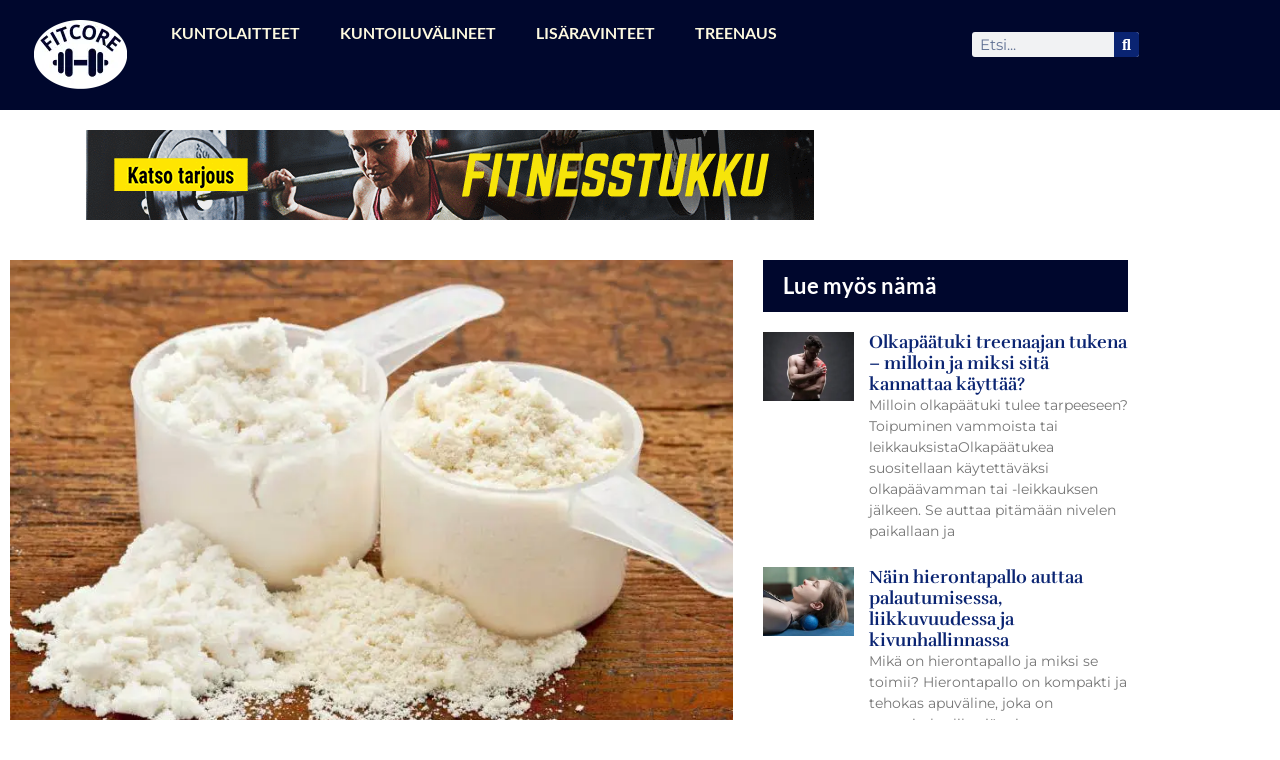

--- FILE ---
content_type: text/html; charset=UTF-8
request_url: https://fitcore.fi/heraproteiinin-hyodyt-ja-haitat/
body_size: 18703
content:
<!doctype html><html lang="fi"><head><script data-no-optimize="1">var litespeed_docref=sessionStorage.getItem("litespeed_docref");litespeed_docref&&(Object.defineProperty(document,"referrer",{get:function(){return litespeed_docref}}),sessionStorage.removeItem("litespeed_docref"));</script> <meta charset="UTF-8"><link data-optimized="2" rel="stylesheet" href="https://fitcore.fi/wp-content/litespeed/css/e76161faa6523834a0c54e6287898060.css?ver=c8724" /><meta name="viewport" content="width=device-width, initial-scale=1"><link rel="profile" href="https://gmpg.org/xfn/11"><title>Heraproteiinin hyödyt ja haitat</title><meta name="description" content="Heraproteiini tarjoaa monia terveyshyötyjä kuten lihaskasvun ja painonhallinnan, mutta voi aiheuttaa ruoansulatusvaivoja ja allergioita"><meta name="robots" content="index, follow, max-snippet:-1, max-image-preview:large, max-video-preview:-1"><link rel="canonical" href="https://fitcore.fi/heraproteiinin-hyodyt-ja-haitat/"><meta property="og:url" content="https://fitcore.fi/heraproteiinin-hyodyt-ja-haitat/"><meta property="og:site_name" content="Fitcore"><meta property="og:locale" content="fi"><meta property="og:type" content="article"><meta property="article:author" content=""><meta property="article:publisher" content=""><meta property="article:section" content="Blogi"><meta property="og:title" content="Heraproteiinin hyödyt ja haitat"><meta property="og:description" content="Heraproteiini tarjoaa monia terveyshyötyjä kuten lihaskasvun ja painonhallinnan, mutta voi aiheuttaa ruoansulatusvaivoja ja allergioita"><meta property="og:image" content="https://fitcore.fi/wp-content/uploads/2024/05/Heraproteiini-2-1.jpg"><meta property="og:image:secure_url" content="https://fitcore.fi/wp-content/uploads/2024/05/Heraproteiini-2-1.jpg"><meta property="og:image:width" content="800"><meta property="og:image:height" content="600"><meta property="fb:pages" content=""><meta property="fb:admins" content=""><meta property="fb:app_id" content=""><meta name="twitter:card" content="summary"><meta name="twitter:site" content=""><meta name="twitter:creator" content=""><meta name="twitter:title" content="Heraproteiinin hyödyt ja haitat"><meta name="twitter:description" content="Heraproteiini tarjoaa monia terveyshyötyjä kuten lihaskasvun ja painonhallinnan, mutta voi aiheuttaa ruoansulatusvaivoja ja allergioita"><meta name="twitter:image" content="https://fitcore.fi/wp-content/uploads/2024/05/Heraproteiini-2-1.jpg"><link rel="alternate" type="application/rss+xml" title="Fitcore &raquo; syöte" href="https://fitcore.fi/feed/" /><link rel="alternate" type="application/rss+xml" title="Fitcore &raquo; kommenttien syöte" href="https://fitcore.fi/comments/feed/" /><link rel="alternate" title="oEmbed (JSON)" type="application/json+oembed" href="https://fitcore.fi/wp-json/oembed/1.0/embed?url=https%3A%2F%2Ffitcore.fi%2Fheraproteiinin-hyodyt-ja-haitat%2F" /><link rel="alternate" title="oEmbed (XML)" type="text/xml+oembed" href="https://fitcore.fi/wp-json/oembed/1.0/embed?url=https%3A%2F%2Ffitcore.fi%2Fheraproteiinin-hyodyt-ja-haitat%2F&#038;format=xml" /><style id='wp-img-auto-sizes-contain-inline-css'>img:is([sizes=auto i],[sizes^="auto," i]){contain-intrinsic-size:3000px 1500px}
/*# sourceURL=wp-img-auto-sizes-contain-inline-css */</style><style id='global-styles-inline-css'>:root{--wp--preset--aspect-ratio--square: 1;--wp--preset--aspect-ratio--4-3: 4/3;--wp--preset--aspect-ratio--3-4: 3/4;--wp--preset--aspect-ratio--3-2: 3/2;--wp--preset--aspect-ratio--2-3: 2/3;--wp--preset--aspect-ratio--16-9: 16/9;--wp--preset--aspect-ratio--9-16: 9/16;--wp--preset--color--black: #000000;--wp--preset--color--cyan-bluish-gray: #abb8c3;--wp--preset--color--white: #ffffff;--wp--preset--color--pale-pink: #f78da7;--wp--preset--color--vivid-red: #cf2e2e;--wp--preset--color--luminous-vivid-orange: #ff6900;--wp--preset--color--luminous-vivid-amber: #fcb900;--wp--preset--color--light-green-cyan: #7bdcb5;--wp--preset--color--vivid-green-cyan: #00d084;--wp--preset--color--pale-cyan-blue: #8ed1fc;--wp--preset--color--vivid-cyan-blue: #0693e3;--wp--preset--color--vivid-purple: #9b51e0;--wp--preset--gradient--vivid-cyan-blue-to-vivid-purple: linear-gradient(135deg,rgb(6,147,227) 0%,rgb(155,81,224) 100%);--wp--preset--gradient--light-green-cyan-to-vivid-green-cyan: linear-gradient(135deg,rgb(122,220,180) 0%,rgb(0,208,130) 100%);--wp--preset--gradient--luminous-vivid-amber-to-luminous-vivid-orange: linear-gradient(135deg,rgb(252,185,0) 0%,rgb(255,105,0) 100%);--wp--preset--gradient--luminous-vivid-orange-to-vivid-red: linear-gradient(135deg,rgb(255,105,0) 0%,rgb(207,46,46) 100%);--wp--preset--gradient--very-light-gray-to-cyan-bluish-gray: linear-gradient(135deg,rgb(238,238,238) 0%,rgb(169,184,195) 100%);--wp--preset--gradient--cool-to-warm-spectrum: linear-gradient(135deg,rgb(74,234,220) 0%,rgb(151,120,209) 20%,rgb(207,42,186) 40%,rgb(238,44,130) 60%,rgb(251,105,98) 80%,rgb(254,248,76) 100%);--wp--preset--gradient--blush-light-purple: linear-gradient(135deg,rgb(255,206,236) 0%,rgb(152,150,240) 100%);--wp--preset--gradient--blush-bordeaux: linear-gradient(135deg,rgb(254,205,165) 0%,rgb(254,45,45) 50%,rgb(107,0,62) 100%);--wp--preset--gradient--luminous-dusk: linear-gradient(135deg,rgb(255,203,112) 0%,rgb(199,81,192) 50%,rgb(65,88,208) 100%);--wp--preset--gradient--pale-ocean: linear-gradient(135deg,rgb(255,245,203) 0%,rgb(182,227,212) 50%,rgb(51,167,181) 100%);--wp--preset--gradient--electric-grass: linear-gradient(135deg,rgb(202,248,128) 0%,rgb(113,206,126) 100%);--wp--preset--gradient--midnight: linear-gradient(135deg,rgb(2,3,129) 0%,rgb(40,116,252) 100%);--wp--preset--font-size--small: 13px;--wp--preset--font-size--medium: 20px;--wp--preset--font-size--large: 36px;--wp--preset--font-size--x-large: 42px;--wp--preset--spacing--20: 0.44rem;--wp--preset--spacing--30: 0.67rem;--wp--preset--spacing--40: 1rem;--wp--preset--spacing--50: 1.5rem;--wp--preset--spacing--60: 2.25rem;--wp--preset--spacing--70: 3.38rem;--wp--preset--spacing--80: 5.06rem;--wp--preset--shadow--natural: 6px 6px 9px rgba(0, 0, 0, 0.2);--wp--preset--shadow--deep: 12px 12px 50px rgba(0, 0, 0, 0.4);--wp--preset--shadow--sharp: 6px 6px 0px rgba(0, 0, 0, 0.2);--wp--preset--shadow--outlined: 6px 6px 0px -3px rgb(255, 255, 255), 6px 6px rgb(0, 0, 0);--wp--preset--shadow--crisp: 6px 6px 0px rgb(0, 0, 0);}:root { --wp--style--global--content-size: 800px;--wp--style--global--wide-size: 1200px; }:where(body) { margin: 0; }.wp-site-blocks > .alignleft { float: left; margin-right: 2em; }.wp-site-blocks > .alignright { float: right; margin-left: 2em; }.wp-site-blocks > .aligncenter { justify-content: center; margin-left: auto; margin-right: auto; }:where(.wp-site-blocks) > * { margin-block-start: 24px; margin-block-end: 0; }:where(.wp-site-blocks) > :first-child { margin-block-start: 0; }:where(.wp-site-blocks) > :last-child { margin-block-end: 0; }:root { --wp--style--block-gap: 24px; }:root :where(.is-layout-flow) > :first-child{margin-block-start: 0;}:root :where(.is-layout-flow) > :last-child{margin-block-end: 0;}:root :where(.is-layout-flow) > *{margin-block-start: 24px;margin-block-end: 0;}:root :where(.is-layout-constrained) > :first-child{margin-block-start: 0;}:root :where(.is-layout-constrained) > :last-child{margin-block-end: 0;}:root :where(.is-layout-constrained) > *{margin-block-start: 24px;margin-block-end: 0;}:root :where(.is-layout-flex){gap: 24px;}:root :where(.is-layout-grid){gap: 24px;}.is-layout-flow > .alignleft{float: left;margin-inline-start: 0;margin-inline-end: 2em;}.is-layout-flow > .alignright{float: right;margin-inline-start: 2em;margin-inline-end: 0;}.is-layout-flow > .aligncenter{margin-left: auto !important;margin-right: auto !important;}.is-layout-constrained > .alignleft{float: left;margin-inline-start: 0;margin-inline-end: 2em;}.is-layout-constrained > .alignright{float: right;margin-inline-start: 2em;margin-inline-end: 0;}.is-layout-constrained > .aligncenter{margin-left: auto !important;margin-right: auto !important;}.is-layout-constrained > :where(:not(.alignleft):not(.alignright):not(.alignfull)){max-width: var(--wp--style--global--content-size);margin-left: auto !important;margin-right: auto !important;}.is-layout-constrained > .alignwide{max-width: var(--wp--style--global--wide-size);}body .is-layout-flex{display: flex;}.is-layout-flex{flex-wrap: wrap;align-items: center;}.is-layout-flex > :is(*, div){margin: 0;}body .is-layout-grid{display: grid;}.is-layout-grid > :is(*, div){margin: 0;}body{padding-top: 0px;padding-right: 0px;padding-bottom: 0px;padding-left: 0px;}a:where(:not(.wp-element-button)){text-decoration: underline;}:root :where(.wp-element-button, .wp-block-button__link){background-color: #32373c;border-width: 0;color: #fff;font-family: inherit;font-size: inherit;font-style: inherit;font-weight: inherit;letter-spacing: inherit;line-height: inherit;padding-top: calc(0.667em + 2px);padding-right: calc(1.333em + 2px);padding-bottom: calc(0.667em + 2px);padding-left: calc(1.333em + 2px);text-decoration: none;text-transform: inherit;}.has-black-color{color: var(--wp--preset--color--black) !important;}.has-cyan-bluish-gray-color{color: var(--wp--preset--color--cyan-bluish-gray) !important;}.has-white-color{color: var(--wp--preset--color--white) !important;}.has-pale-pink-color{color: var(--wp--preset--color--pale-pink) !important;}.has-vivid-red-color{color: var(--wp--preset--color--vivid-red) !important;}.has-luminous-vivid-orange-color{color: var(--wp--preset--color--luminous-vivid-orange) !important;}.has-luminous-vivid-amber-color{color: var(--wp--preset--color--luminous-vivid-amber) !important;}.has-light-green-cyan-color{color: var(--wp--preset--color--light-green-cyan) !important;}.has-vivid-green-cyan-color{color: var(--wp--preset--color--vivid-green-cyan) !important;}.has-pale-cyan-blue-color{color: var(--wp--preset--color--pale-cyan-blue) !important;}.has-vivid-cyan-blue-color{color: var(--wp--preset--color--vivid-cyan-blue) !important;}.has-vivid-purple-color{color: var(--wp--preset--color--vivid-purple) !important;}.has-black-background-color{background-color: var(--wp--preset--color--black) !important;}.has-cyan-bluish-gray-background-color{background-color: var(--wp--preset--color--cyan-bluish-gray) !important;}.has-white-background-color{background-color: var(--wp--preset--color--white) !important;}.has-pale-pink-background-color{background-color: var(--wp--preset--color--pale-pink) !important;}.has-vivid-red-background-color{background-color: var(--wp--preset--color--vivid-red) !important;}.has-luminous-vivid-orange-background-color{background-color: var(--wp--preset--color--luminous-vivid-orange) !important;}.has-luminous-vivid-amber-background-color{background-color: var(--wp--preset--color--luminous-vivid-amber) !important;}.has-light-green-cyan-background-color{background-color: var(--wp--preset--color--light-green-cyan) !important;}.has-vivid-green-cyan-background-color{background-color: var(--wp--preset--color--vivid-green-cyan) !important;}.has-pale-cyan-blue-background-color{background-color: var(--wp--preset--color--pale-cyan-blue) !important;}.has-vivid-cyan-blue-background-color{background-color: var(--wp--preset--color--vivid-cyan-blue) !important;}.has-vivid-purple-background-color{background-color: var(--wp--preset--color--vivid-purple) !important;}.has-black-border-color{border-color: var(--wp--preset--color--black) !important;}.has-cyan-bluish-gray-border-color{border-color: var(--wp--preset--color--cyan-bluish-gray) !important;}.has-white-border-color{border-color: var(--wp--preset--color--white) !important;}.has-pale-pink-border-color{border-color: var(--wp--preset--color--pale-pink) !important;}.has-vivid-red-border-color{border-color: var(--wp--preset--color--vivid-red) !important;}.has-luminous-vivid-orange-border-color{border-color: var(--wp--preset--color--luminous-vivid-orange) !important;}.has-luminous-vivid-amber-border-color{border-color: var(--wp--preset--color--luminous-vivid-amber) !important;}.has-light-green-cyan-border-color{border-color: var(--wp--preset--color--light-green-cyan) !important;}.has-vivid-green-cyan-border-color{border-color: var(--wp--preset--color--vivid-green-cyan) !important;}.has-pale-cyan-blue-border-color{border-color: var(--wp--preset--color--pale-cyan-blue) !important;}.has-vivid-cyan-blue-border-color{border-color: var(--wp--preset--color--vivid-cyan-blue) !important;}.has-vivid-purple-border-color{border-color: var(--wp--preset--color--vivid-purple) !important;}.has-vivid-cyan-blue-to-vivid-purple-gradient-background{background: var(--wp--preset--gradient--vivid-cyan-blue-to-vivid-purple) !important;}.has-light-green-cyan-to-vivid-green-cyan-gradient-background{background: var(--wp--preset--gradient--light-green-cyan-to-vivid-green-cyan) !important;}.has-luminous-vivid-amber-to-luminous-vivid-orange-gradient-background{background: var(--wp--preset--gradient--luminous-vivid-amber-to-luminous-vivid-orange) !important;}.has-luminous-vivid-orange-to-vivid-red-gradient-background{background: var(--wp--preset--gradient--luminous-vivid-orange-to-vivid-red) !important;}.has-very-light-gray-to-cyan-bluish-gray-gradient-background{background: var(--wp--preset--gradient--very-light-gray-to-cyan-bluish-gray) !important;}.has-cool-to-warm-spectrum-gradient-background{background: var(--wp--preset--gradient--cool-to-warm-spectrum) !important;}.has-blush-light-purple-gradient-background{background: var(--wp--preset--gradient--blush-light-purple) !important;}.has-blush-bordeaux-gradient-background{background: var(--wp--preset--gradient--blush-bordeaux) !important;}.has-luminous-dusk-gradient-background{background: var(--wp--preset--gradient--luminous-dusk) !important;}.has-pale-ocean-gradient-background{background: var(--wp--preset--gradient--pale-ocean) !important;}.has-electric-grass-gradient-background{background: var(--wp--preset--gradient--electric-grass) !important;}.has-midnight-gradient-background{background: var(--wp--preset--gradient--midnight) !important;}.has-small-font-size{font-size: var(--wp--preset--font-size--small) !important;}.has-medium-font-size{font-size: var(--wp--preset--font-size--medium) !important;}.has-large-font-size{font-size: var(--wp--preset--font-size--large) !important;}.has-x-large-font-size{font-size: var(--wp--preset--font-size--x-large) !important;}
:root :where(.wp-block-pullquote){font-size: 1.5em;line-height: 1.6;}
/*# sourceURL=global-styles-inline-css */</style> <script type="litespeed/javascript" data-src="https://fitcore.fi/wp-includes/js/jquery/jquery.min.js" id="jquery-core-js"></script> <link rel="https://api.w.org/" href="https://fitcore.fi/wp-json/" /><link rel="alternate" title="JSON" type="application/json" href="https://fitcore.fi/wp-json/wp/v2/posts/2885" /><link rel="EditURI" type="application/rsd+xml" title="RSD" href="https://fitcore.fi/xmlrpc.php?rsd" /><meta name="generator" content="Elementor 3.34.2; features: additional_custom_breakpoints; settings: css_print_method-external, google_font-enabled, font_display-swap"><style>.e-con.e-parent:nth-of-type(n+4):not(.e-lazyloaded):not(.e-no-lazyload),
				.e-con.e-parent:nth-of-type(n+4):not(.e-lazyloaded):not(.e-no-lazyload) * {
					background-image: none !important;
				}
				@media screen and (max-height: 1024px) {
					.e-con.e-parent:nth-of-type(n+3):not(.e-lazyloaded):not(.e-no-lazyload),
					.e-con.e-parent:nth-of-type(n+3):not(.e-lazyloaded):not(.e-no-lazyload) * {
						background-image: none !important;
					}
				}
				@media screen and (max-height: 640px) {
					.e-con.e-parent:nth-of-type(n+2):not(.e-lazyloaded):not(.e-no-lazyload),
					.e-con.e-parent:nth-of-type(n+2):not(.e-lazyloaded):not(.e-no-lazyload) * {
						background-image: none !important;
					}
				}</style><link rel="icon" href="https://fitcore.fi/wp-content/uploads/2023/10/cropped-FITCORE-1-32x32.png" sizes="32x32" /><link rel="icon" href="https://fitcore.fi/wp-content/uploads/2023/10/cropped-FITCORE-1-192x192.png" sizes="192x192" /><link rel="apple-touch-icon" href="https://fitcore.fi/wp-content/uploads/2023/10/cropped-FITCORE-1-180x180.png" /><meta name="msapplication-TileImage" content="https://fitcore.fi/wp-content/uploads/2023/10/cropped-FITCORE-1-270x270.png" /> <script type="litespeed/javascript" data-src='https://www.googletagmanager.com/gtag/js?id=G-R3Y34P3RNM'></script><script type="litespeed/javascript">window.dataLayer=window.dataLayer||[];function gtag(){dataLayer.push(arguments)}gtag('js',new Date());gtag('set','cookie_domain','auto');gtag('set','cookie_flags','SameSite=None;Secure');gtag('config','G-R3Y34P3RNM',{})</script> </head><body data-rsssl=1 class="wp-singular post-template-default single single-post postid-2885 single-format-standard wp-embed-responsive wp-theme-hello-elementor hello-elementor-default elementor-default elementor-kit-5 elementor-page elementor-page-2885 elementor-page-68"><a class="skip-link screen-reader-text" href="#content">Mene sisältöön</a><header data-elementor-type="header" data-elementor-id="23" class="elementor elementor-23 elementor-location-header" data-elementor-post-type="elementor_library"><div class="elementor-element elementor-element-781436f e-con-full e-flex e-con e-parent" data-id="781436f" data-element_type="container" data-settings="{&quot;background_background&quot;:&quot;classic&quot;}"><div class="elementor-element elementor-element-db890d0 e-con-full e-flex e-con e-child" data-id="db890d0" data-element_type="container"><div class="elementor-element elementor-element-43605fc elementor-widget__width-initial elementor-widget-mobile__width-initial elementor-widget elementor-widget-image" data-id="43605fc" data-element_type="widget" data-widget_type="image.default"><div class="elementor-widget-container">
<a href="/">
<img data-lazyloaded="1" src="[data-uri]" width="93" height="70" data-src="https://fitcore.fi/wp-content/uploads/elementor/thumbs/Kotikuntosali-3-1-qm1bhsa0koboaskz2xzvwgfbloctqerx5nqsvogkjk.png.webp" title="Kotikuntosali" alt="Kotikuntosali" loading="lazy" />								</a></div></div></div><div class="elementor-element elementor-element-00c64ae elementor-widget__width-initial elementor-widget-mobile__width-initial elementor-nav-menu--dropdown-tablet elementor-nav-menu__text-align-aside elementor-nav-menu--toggle elementor-nav-menu--burger elementor-widget elementor-widget-nav-menu" data-id="00c64ae" data-element_type="widget" data-settings="{&quot;layout&quot;:&quot;horizontal&quot;,&quot;submenu_icon&quot;:{&quot;value&quot;:&quot;&lt;i class=\&quot;fas fa-caret-down\&quot; aria-hidden=\&quot;true\&quot;&gt;&lt;\/i&gt;&quot;,&quot;library&quot;:&quot;fa-solid&quot;},&quot;toggle&quot;:&quot;burger&quot;}" data-widget_type="nav-menu.default"><div class="elementor-widget-container"><nav aria-label="Menu" class="elementor-nav-menu--main elementor-nav-menu__container elementor-nav-menu--layout-horizontal e--pointer-underline e--animation-fade"><ul id="menu-1-00c64ae" class="elementor-nav-menu"><li class="menu-item menu-item-type-taxonomy menu-item-object-category menu-item-2134"><a href="https://fitcore.fi/category/kuntolaitteet/" class="elementor-item">Kuntolaitteet</a></li><li class="menu-item menu-item-type-taxonomy menu-item-object-category menu-item-2133"><a href="https://fitcore.fi/category/kuntoiluvalineet/" class="elementor-item">Kuntoiluvälineet</a></li><li class="menu-item menu-item-type-taxonomy menu-item-object-category current-post-ancestor current-menu-parent current-post-parent menu-item-2135"><a href="https://fitcore.fi/category/lisaravinteet/" class="elementor-item">Lisäravinteet</a></li><li class="menu-item menu-item-type-taxonomy menu-item-object-category menu-item-2136"><a href="https://fitcore.fi/category/treenaus/" class="elementor-item">Treenaus</a></li></ul></nav><div class="elementor-menu-toggle" role="button" tabindex="0" aria-label="Menu Toggle" aria-expanded="false">
<i aria-hidden="true" role="presentation" class="elementor-menu-toggle__icon--open eicon-menu-bar"></i><i aria-hidden="true" role="presentation" class="elementor-menu-toggle__icon--close eicon-close"></i></div><nav class="elementor-nav-menu--dropdown elementor-nav-menu__container" aria-hidden="true"><ul id="menu-2-00c64ae" class="elementor-nav-menu"><li class="menu-item menu-item-type-taxonomy menu-item-object-category menu-item-2134"><a href="https://fitcore.fi/category/kuntolaitteet/" class="elementor-item" tabindex="-1">Kuntolaitteet</a></li><li class="menu-item menu-item-type-taxonomy menu-item-object-category menu-item-2133"><a href="https://fitcore.fi/category/kuntoiluvalineet/" class="elementor-item" tabindex="-1">Kuntoiluvälineet</a></li><li class="menu-item menu-item-type-taxonomy menu-item-object-category current-post-ancestor current-menu-parent current-post-parent menu-item-2135"><a href="https://fitcore.fi/category/lisaravinteet/" class="elementor-item" tabindex="-1">Lisäravinteet</a></li><li class="menu-item menu-item-type-taxonomy menu-item-object-category menu-item-2136"><a href="https://fitcore.fi/category/treenaus/" class="elementor-item" tabindex="-1">Treenaus</a></li></ul></nav></div></div><div class="elementor-element elementor-element-2470e97 e-con-full e-flex e-con e-child" data-id="2470e97" data-element_type="container"><div class="elementor-element elementor-element-55ba946 e-con-full e-flex e-con e-child" data-id="55ba946" data-element_type="container"><div class="elementor-element elementor-element-2f0a289 elementor-search-form--skin-classic elementor-search-form--button-type-icon elementor-search-form--icon-search elementor-widget elementor-widget-search-form" data-id="2f0a289" data-element_type="widget" data-settings="{&quot;skin&quot;:&quot;classic&quot;}" data-widget_type="search-form.default"><div class="elementor-widget-container">
<search role="search"><form class="elementor-search-form" action="https://fitcore.fi" method="get"><div class="elementor-search-form__container">
<label class="elementor-screen-only" for="elementor-search-form-2f0a289">Search</label>
<input id="elementor-search-form-2f0a289" placeholder="Etsi..." class="elementor-search-form__input" type="search" name="s" value="">
<button class="elementor-search-form__submit" type="submit" aria-label="Search">
<i aria-hidden="true" class="fas fa-search"></i>													</button></div></form>
</search></div></div></div></div></div></header><div data-elementor-type="single-post" data-elementor-id="68" class="elementor elementor-68 elementor-location-single post-2885 post type-post status-publish format-standard has-post-thumbnail hentry category-blogi category-lisaravinteet" data-elementor-post-type="elementor_library"><section class="elementor-section elementor-top-section elementor-element elementor-element-6518da9 elementor-section-boxed elementor-section-height-default elementor-section-height-default" data-id="6518da9" data-element_type="section"><div class="elementor-container elementor-column-gap-default"><div class="elementor-column elementor-col-100 elementor-top-column elementor-element elementor-element-8168126" data-id="8168126" data-element_type="column"><div class="elementor-widget-wrap elementor-element-populated"><div class="elementor-element elementor-element-2f43f78 elementor-widget elementor-widget-image" data-id="2f43f78" data-element_type="widget" data-widget_type="image.default"><div class="elementor-widget-container">
<a href="https://fitcore.fi/suosittelemme/fitnesstukku-mainos" target="_blank">
<img data-lazyloaded="1" src="[data-uri]" fetchpriority="high" width="728" height="90" data-src="https://fitcore.fi/wp-content/uploads/2024/08/Campaign_728x90_FTUK.gif" class="attachment-large size-large wp-image-3529" alt="" />								</a></div></div></div></div></div></section><section class="elementor-section elementor-top-section elementor-element elementor-element-fc478f6 elementor-section-boxed elementor-section-height-default elementor-section-height-default" data-id="fc478f6" data-element_type="section"><div class="elementor-container elementor-column-gap-default"><div class="elementor-column elementor-col-50 elementor-top-column elementor-element elementor-element-f8da285" data-id="f8da285" data-element_type="column"><div class="elementor-widget-wrap elementor-element-populated"><div class="elementor-element elementor-element-992e08f elementor-widget elementor-widget-theme-post-featured-image elementor-widget-image" data-id="992e08f" data-element_type="widget" data-widget_type="theme-post-featured-image.default"><div class="elementor-widget-container">
<img data-lazyloaded="1" src="[data-uri]" width="800" height="600" data-src="https://fitcore.fi/wp-content/uploads/2024/05/Heraproteiini-2-1.jpg.webp" class="attachment-large size-large wp-image-3195" alt="" data-srcset="https://fitcore.fi/wp-content/uploads/2024/05/Heraproteiini-2-1.jpg.webp 800w, https://fitcore.fi/wp-content/uploads/2024/05/Heraproteiini-2-1-300x225.jpg.webp 300w, https://fitcore.fi/wp-content/uploads/2024/05/Heraproteiini-2-1-768x576.jpg.webp 768w" data-sizes="(max-width: 800px) 100vw, 800px" /></div></div><div class="elementor-element elementor-element-b6a789a elementor-align-right elementor-widget elementor-widget-post-info" data-id="b6a789a" data-element_type="widget" data-widget_type="post-info.default"><div class="elementor-widget-container"><ul class="elementor-inline-items elementor-icon-list-items elementor-post-info"><li class="elementor-icon-list-item elementor-repeater-item-1de7d72 elementor-inline-item" itemprop="about">
<span class="elementor-icon-list-icon">
</span>
<span class="elementor-icon-list-text elementor-post-info__item elementor-post-info__item--type-terms">
<span class="elementor-post-info__terms-list">
<a href="https://fitcore.fi/category/blogi/" class="elementor-post-info__terms-list-item">Blogi</a>, <a href="https://fitcore.fi/category/lisaravinteet/" class="elementor-post-info__terms-list-item">Lisäravinteet</a>				</span>
</span></li></ul></div></div><div class="elementor-element elementor-element-2b3dfb4 elementor-widget elementor-widget-theme-post-title elementor-page-title elementor-widget-heading" data-id="2b3dfb4" data-element_type="widget" data-widget_type="theme-post-title.default"><div class="elementor-widget-container"><h1 class="elementor-heading-title elementor-size-default">Heraproteiinin hyödyt ja haitat</h1></div></div><div class="elementor-element elementor-element-5f9228e elementor-widget elementor-widget-theme-post-content" data-id="5f9228e" data-element_type="widget" data-widget_type="theme-post-content.default"><div class="elementor-widget-container"><div data-elementor-type="wp-post" data-elementor-id="2885" class="elementor elementor-2885" data-elementor-post-type="post"><div class="elementor-element elementor-element-4f40082 e-flex e-con-boxed e-con e-parent" data-id="4f40082" data-element_type="container"><div class="e-con-inner"><div class="elementor-element elementor-element-5c55ff3 elementor-widget elementor-widget-heading" data-id="5c55ff3" data-element_type="widget" data-widget_type="heading.default"><div class="elementor-widget-container"><h2 class="elementor-heading-title elementor-size-default">Mitä on heraproteiini ja mistä se tulee?</h2></div></div><div class="elementor-element elementor-element-46be8b0 elementor-widget elementor-widget-text-editor" data-id="46be8b0" data-element_type="widget" data-widget_type="text-editor.default"><div class="elementor-widget-container"><p>Heraproteiini on maitotuote, joka saadaan juustonvalmistuksen sivutuotteena. Se on tunnettu erinomaisesta aminohappoprofiilistaan, mikä tekee siitä suositun valinnan erityisesti urheilijoiden ja kuntoilijoiden keskuudessa.</p><p>Heraproteiini on nopeasti imeytyvä proteiini, mikä tarkoittaa, että keho pystyy hyödyntämään sen aminohapot tehokkaasti lihasten korjaamiseen ja kasvuun. Heraproteiini sisältää runsaasti<a href="https://fitcore.fi/bcaa/"> välttämättömiä aminohappoja</a>, kuten leusiinia, joka on erityisen tärkeä lihasproteiinin synteesille.</p><p>Heraproteiinin alkuperä juontaa juurensa maitotuotantoon, ja se saadaan, kun maidosta erotetaan rasva ja kaseiini. Näin syntyvä hera kuivataan jauheeksi, jota voidaan käyttää erilaisissa ravintolisissä.</p></div></div><div class="elementor-element elementor-element-920bbfa elementor-align-center elementor-widget elementor-widget-button" data-id="920bbfa" data-element_type="widget" data-widget_type="button.default"><div class="elementor-widget-container"><div class="elementor-button-wrapper">
<a class="elementor-button elementor-button-link elementor-size-sm" href="https://fitcore.fi/heraproteiinin-hyodyt-ja-kaytto/" target="_blank">
<span class="elementor-button-content-wrapper">
<span class="elementor-button-text">Katso täältä vertailumme parhaista heraproteiineista</span>
</span>
</a></div></div></div><div class="elementor-element elementor-element-55eaa71 elementor-widget elementor-widget-heading" data-id="55eaa71" data-element_type="widget" data-widget_type="heading.default"><div class="elementor-widget-container"><h2 class="elementor-heading-title elementor-size-default">Heraproteiinin terveysvaikutukset: Plussat ja miinukset</h2></div></div><div class="elementor-element elementor-element-b6d422c elementor-widget elementor-widget-text-editor" data-id="b6d422c" data-element_type="widget" data-widget_type="text-editor.default"><div class="elementor-widget-container"><p>Heraproteiinin käytöllä on monia terveysvaikutuksia, joista useimmat ovat positiivisia. Heraproteiini voi auttaa lisäämään lihasmassaa ja voimaa, mikä on erityisen hyödyllistä ikääntyville, jotka menettävät lihasmassaa luonnostaan.</p><p>Se voi myös edistää painonpudotusta lisäämällä kylläisyyden tunnetta ja vähentämällä ruokahalua. Heraproteiinin runsas aminohappopitoisuus voi tukea immuunijärjestelmää ja parantaa yleistä terveyttä. Kuitenkin heraproteiini ei sovi kaikille, sillä jotkut ihmiset voivat kokea ruoansulatusvaivoja tai allergisia reaktioita.</p><p>Liiallinen heraproteiinin käyttö voi rasittaa munuaisia, erityisesti henkilöillä, joilla on olemassa olevia munuaisongelmia.</p></div></div><div class="elementor-element elementor-element-3b18a71 elementor-widget elementor-widget-heading" data-id="3b18a71" data-element_type="widget" data-widget_type="heading.default"><div class="elementor-widget-container"><h2 class="elementor-heading-title elementor-size-default">Heraproteiinin rooli lihaskasvussa ja palautumisessa</h2></div></div><div class="elementor-element elementor-element-783b5df elementor-widget elementor-widget-text-editor" data-id="783b5df" data-element_type="widget" data-widget_type="text-editor.default"><div class="elementor-widget-container"><p>Heraproteiini on erittäin suosittu lisäravinne urheilijoiden keskuudessa sen tehokkuuden vuoksi lihaskasvun ja palautumisen tukemisessa. Sen sisältämä leusiini käynnistää lihasproteiinisynteesin, mikä on keskeinen prosessi lihasten korjaamisessa ja kasvussa.</p><p>Heraproteiinin nopea imeytyminen tekee siitä ihanteellisen lisäravinteen heti harjoittelun jälkeen, kun keho tarvitsee nopeasti aminohappoja palautumiseen.</p><p>Tutkimukset ovat osoittaneet, että heraproteiinin käyttö voi vähentää lihaskipuja ja nopeuttaa palautumista intensiivisen harjoittelun jälkeen. Lisäksi heraproteiini voi auttaa vähentämään lihaskadon riskiä esimerkiksi ikääntyneillä ja kuntoutusvaiheessa olevilla potilailla.</p></div></div><div class="elementor-element elementor-element-4e0b3d3 elementor-widget elementor-widget-heading" data-id="4e0b3d3" data-element_type="widget" data-widget_type="heading.default"><div class="elementor-widget-container"><h2 class="elementor-heading-title elementor-size-default">Allergiat ja yliherkkyydet: Heraproteiinin mahdolliset haittavaikutukset</h2></div></div><div class="elementor-element elementor-element-d84c1f6 elementor-widget elementor-widget-text-editor" data-id="d84c1f6" data-element_type="widget" data-widget_type="text-editor.default"><div class="elementor-widget-container"><p>Vaikka heraproteiini on yleisesti ottaen turvallinen ja hyvin siedetty, se voi aiheuttaa ongelmia tietyille henkilöille. Laktoosi-intolerantit voivat kokea ruoansulatusvaivoja, kuten turvotusta, kaasun muodostumista ja ripulia, koska heraproteiini sisältää pieniä määriä laktoosia.</p><p>Vakavammissa tapauksissa heraproteiini voi aiheuttaa allergisia reaktioita niille, jotka ovat allergisia maidolle. Näihin reaktioihin voi kuulua ihottumaa, kutinaa ja hengitysvaikeuksia.</p><p>On myös raportoitu, että jotkut ihmiset voivat kokea päänsärkyä tai migreeniä heraproteiinin käytön yhteydessä. Tästä syystä on tärkeää, että heraproteiinia kokeilevat henkilöt ovat tietoisia näistä mahdollisista sivuvaikutuksista ja konsultoivat tarvittaessa terveydenhuollon ammattilaista.</p></div></div><div class="elementor-element elementor-element-ef5f6b3 elementor-widget elementor-widget-heading" data-id="ef5f6b3" data-element_type="widget" data-widget_type="heading.default"><div class="elementor-widget-container"><h2 class="elementor-heading-title elementor-size-default">Heraproteiinin vaikutus ruoansulatukseen ja suolistoon</h2></div></div><div class="elementor-element elementor-element-f46cf7b elementor-widget elementor-widget-text-editor" data-id="f46cf7b" data-element_type="widget" data-widget_type="text-editor.default"><div class="elementor-widget-container"><p>Heraproteiini voi vaikuttaa ruoansulatukseen eri tavoin eri ihmisillä. Monet ihmiset sietävät heraproteiinia hyvin ja voivat hyötyä sen käyttöön liittyvistä terveysvaikutuksista ilman haittavaikutuksia.</p><p>Kuitenkin, jotkut voivat kokea ruoansulatusongelmia, kuten turvotusta, kaasun muodostumista ja ripulia, erityisesti jos he ovat herkkiä laktoosille. On myös tutkimuksia, jotka viittaavat siihen, että heraproteiinin käyttö voi vaikuttaa suoliston mikrobiomiin, mikä voi olla sekä hyvä että huono asia riippuen yksilöllisistä tekijöistä.</p><p>Joissakin tapauksissa heraproteiini voi edistää hyödyllisten bakteerien kasvua, kun taas toisissa se voi aiheuttaa epätasapainoa suolistossa.</p></div></div><div class="elementor-element elementor-element-8050042 elementor-widget elementor-widget-heading" data-id="8050042" data-element_type="widget" data-widget_type="heading.default"><div class="elementor-widget-container"><h2 class="elementor-heading-title elementor-size-default">Heraproteiini laihduttajan apuna: Hyödyt ja haitat</h2></div></div><div class="elementor-element elementor-element-16c6300 elementor-widget elementor-widget-text-editor" data-id="16c6300" data-element_type="widget" data-widget_type="text-editor.default"><div class="elementor-widget-container"><p>Heraproteiini voi olla hyödyllinen lisä laihduttajan ruokavalioon useista syistä. Se auttaa ylläpitämään lihasmassaa kalorien vähentämisen aikana, mikä on tärkeää, jotta aineenvaihdunta pysyy tehokkaana.</p><p>Heraproteiini lisää myös kylläisyyden tunnetta, mikä voi auttaa vähentämään kokonaiskalorimäärää päivän aikana.</p><p>Toisaalta, heraproteiinin käyttö laihdutuksessa voi olla haitallista, jos sitä käytetään liiallisesti tai väärin. Liiallinen proteiinin saanti voi johtaa munuaisten rasittumiseen ja mahdollisiin ruoansulatusongelmiin. Laihduttajien tulisi myös muistaa, että tasapainoinen ruokavalio ja säännöllinen liikunta ovat avainasemassa pitkäaikaisen painonhallinnan kannalta.</p></div></div><div class="elementor-element elementor-element-c5a5429 elementor-widget elementor-widget-heading" data-id="c5a5429" data-element_type="widget" data-widget_type="heading.default"><div class="elementor-widget-container"><h2 class="elementor-heading-title elementor-size-default">Miten valita laadukas heraproteiini?</h2></div></div><div class="elementor-element elementor-element-aac16cc elementor-widget elementor-widget-text-editor" data-id="aac16cc" data-element_type="widget" data-widget_type="text-editor.default"><div class="elementor-widget-container"><p>Laadukkaan heraproteiinin valitseminen voi olla haastavaa, sillä markkinoilla on monia vaihtoehtoja. Ensimmäinen askel on tarkistaa tuotteen ainesosaluettelo ja varmistaa, että se sisältää mahdollisimman vähän lisäaineita ja täyteaineita.</p><p>Hyvälaatuinen heraproteiini sisältää korkeapitoisuuden proteiinia ja alhaisen määrän rasvaa ja sokeria. On myös suositeltavaa valita heraproteiini, joka on peräisin luotettavalta valmistajalta ja joka on testattu kolmannen osapuolen toimesta puhtauden ja laadun varmistamiseksi.</p><p>Luomutuotteet ja ruoho-fed-lehmistä peräisin oleva heraproteiini voivat olla parempia valintoja ympäristö- ja eettisistä syistä.</p></div></div><div class="elementor-element elementor-element-3afbda0 elementor-widget elementor-widget-heading" data-id="3afbda0" data-element_type="widget" data-widget_type="heading.default"><div class="elementor-widget-container"><h2 class="elementor-heading-title elementor-size-default">Heraproteiinin käyttö eri elämäntilanteissa</h2></div></div><div class="elementor-element elementor-element-25e3991 elementor-widget elementor-widget-text-editor" data-id="25e3991" data-element_type="widget" data-widget_type="text-editor.default"><div class="elementor-widget-container"><p>Heraproteiinin käyttö voi vaihdella suuresti eri elämäntilanteiden mukaan. Aktiiviset urheilijat ja kehonrakentajat saattavat käyttää heraproteiinia päivittäin harjoittelun jälkeen tukemaan lihaskasvua ja palautumista. Ikääntyneet henkilöt voivat hyötyä heraproteiinin käytöstä lihasmassan säilyttämiseksi ja yleisen toimintakyvyn parantamiseksi.</p><p>Raskaana olevat naiset ja imettävät äidit voivat käyttää heraproteiinia varmistaakseen riittävän proteiinin saannin, mutta heidän tulisi aina neuvotella lääkärin kanssa ennen lisäravinteiden käyttöä. Myös kasvisruokavaliota noudattavat voivat käyttää heraproteiinia täydentämään proteiinin saantia, jos he eivät saa tarpeeksi proteiinia kasvipohjaisista lähteistä.</p></div></div><div class="elementor-element elementor-element-e768320 elementor-widget elementor-widget-heading" data-id="e768320" data-element_type="widget" data-widget_type="heading.default"><div class="elementor-widget-container"><h2 class="elementor-heading-title elementor-size-default">Heraproteiinin vertailu muihin proteiinilähteisiin</h2></div></div><div class="elementor-element elementor-element-1c90f3d elementor-widget elementor-widget-text-editor" data-id="1c90f3d" data-element_type="widget" data-widget_type="text-editor.default"><div class="elementor-widget-container"><p>Heraproteiini on yksi suosituimmista proteiinilähteistä, mutta markkinoilla on myös muita vaihtoehtoja, kuten kaseiini, soijaproteiini, herneproteiini ja riisiproteiini.</p><p>Kaseiini on myös maitopohjainen proteiini, mutta se imeytyy hitaammin kuin heraproteiini, mikä tekee siitä hyvän valinnan ennen nukkumaanmenoa. Soijaproteiini on suosittu kasvipohjainen vaihtoehto, mutta sen aminohappoprofiili ei ole yhtä täydellinen kuin heraproteiinin.</p><p>Herneproteiini ja riisiproteiini ovat hypoallergeenisia vaihtoehtoja, jotka sopivat hyvin ihmisille, joilla on allergioita tai yliherkkyyksiä. Jokaisella proteiinilähteellä on omat etunsa ja haittansa, ja valinta riippuu yksilöllisistä tarpeista ja mieltymyksistä.</p></div></div><div class="elementor-element elementor-element-ac8a50c elementor-widget elementor-widget-heading" data-id="ac8a50c" data-element_type="widget" data-widget_type="heading.default"><div class="elementor-widget-container"><h2 class="elementor-heading-title elementor-size-default">Heraproteiinin nauttiminen: Milloin ja miten?</h2></div></div><div class="elementor-element elementor-element-9e099c7 elementor-widget elementor-widget-text-editor" data-id="9e099c7" data-element_type="widget" data-widget_type="text-editor.default"><div class="elementor-widget-container"><p>Heraproteiinin nauttiminen ajoitetaan usein harjoittelun jälkeiseen aikaan, koska silloin keho tarvitsee nopeasti imeytyvää proteiinia lihasten korjaamiseen ja kasvuun.</p><p>Heraproteiinia voidaan myös käyttää välipalana päivän aikana lisäämään proteiinin saantia ja pitämään kylläisyyden tunnetta yllä. Aamupalalla nautittu heraproteiini voi auttaa käynnistämään aineenvaihdunnan ja tarjoamaan energiaa päivän aloitukseen.</p><p>Heraproteiinin nauttimistapoja on monia: sen voi sekoittaa veteen, maitoon tai smoothieen, tai käyttää leivonnassa ja ruoanlaitossa. On tärkeää valita tapa, joka sopii parhaiten omaan elämäntyyliin ja makumieltymyksiin.</p></div></div></div></div></div></div></div></div></div><div class="elementor-column elementor-col-50 elementor-top-column elementor-element elementor-element-a268334" data-id="a268334" data-element_type="column"><div class="elementor-widget-wrap elementor-element-populated"><div class="elementor-element elementor-element-48af31e elementor-widget elementor-widget-heading" data-id="48af31e" data-element_type="widget" data-widget_type="heading.default"><div class="elementor-widget-container"><h3 class="elementor-heading-title elementor-size-default">Lue myös nämä</h3></div></div><div class="elementor-element elementor-element-ee88773 elementor-grid-1 elementor-posts--thumbnail-left elementor-posts--align-left elementor-grid-tablet-2 elementor-grid-mobile-1 elementor-widget elementor-widget-posts" data-id="ee88773" data-element_type="widget" data-settings="{&quot;classic_columns&quot;:&quot;1&quot;,&quot;classic_row_gap&quot;:{&quot;unit&quot;:&quot;px&quot;,&quot;size&quot;:15,&quot;sizes&quot;:[]},&quot;classic_columns_tablet&quot;:&quot;2&quot;,&quot;classic_columns_mobile&quot;:&quot;1&quot;,&quot;classic_row_gap_tablet&quot;:{&quot;unit&quot;:&quot;px&quot;,&quot;size&quot;:&quot;&quot;,&quot;sizes&quot;:[]},&quot;classic_row_gap_mobile&quot;:{&quot;unit&quot;:&quot;px&quot;,&quot;size&quot;:&quot;&quot;,&quot;sizes&quot;:[]}}" data-widget_type="posts.classic"><div class="elementor-widget-container"><div class="elementor-posts-container elementor-posts elementor-posts--skin-classic elementor-grid" role="list"><article class="elementor-post elementor-grid-item post-2375 post type-post status-publish format-standard has-post-thumbnail hentry category-blogi category-treenaus" role="listitem">
<a class="elementor-post__thumbnail__link" href="https://fitcore.fi/olkapaatuki/" tabindex="-1" ><div class="elementor-post__thumbnail"><img data-lazyloaded="1" src="[data-uri]" width="300" height="225" data-src="https://fitcore.fi/wp-content/uploads/2024/06/Olkapaatuki-1-300x225.jpg.webp" class="attachment-medium size-medium wp-image-3222" alt="" /></div>
</a><div class="elementor-post__text"><h3 class="elementor-post__title">
<a href="https://fitcore.fi/olkapaatuki/" >
Olkapäätuki treenaajan tukena – milloin ja miksi sitä kannattaa käyttää?			</a></h3><div class="elementor-post__excerpt"><p>Milloin olkapäätuki tulee tarpeeseen? Toipuminen vammoista tai leikkauksistaOlkapäätukea suositellaan käytettäväksi olkapäävamman tai -leikkauksen jälkeen. Se auttaa pitämään nivelen paikallaan ja</p></div></div></article><article class="elementor-post elementor-grid-item post-2060 post type-post status-publish format-standard has-post-thumbnail hentry category-blogi category-kuntoiluvalineet tag-fascia-hierontapallo tag-jalkapohjan-hierontapallo" role="listitem">
<a class="elementor-post__thumbnail__link" href="https://fitcore.fi/hierontapallo/" tabindex="-1" ><div class="elementor-post__thumbnail"><img data-lazyloaded="1" src="[data-uri]" loading="lazy" width="300" height="225" data-src="https://fitcore.fi/wp-content/uploads/2024/05/Hierontapallo-1-300x225.jpg.webp" class="attachment-medium size-medium wp-image-3200" alt="" /></div>
</a><div class="elementor-post__text"><h3 class="elementor-post__title">
<a href="https://fitcore.fi/hierontapallo/" >
Näin hierontapallo auttaa palautumisessa, liikkuvuudessa ja kivunhallinnassa			</a></h3><div class="elementor-post__excerpt"><p>Mikä on hierontapallo ja miksi se toimii? Hierontapallo on kompakti ja tehokas apuväline, joka on suunniteltu lihasjännitysten itsehoitoon. Useimmiten se</p></div></div></article><article class="elementor-post elementor-grid-item post-1967 post type-post status-publish format-standard has-post-thumbnail hentry category-lisaravinteet tag-heraproteiini tag-hyva-proteiinijauhe tag-paras-heraproteiini tag-paras-proteiinijauhe tag-proteiinijauho" role="listitem">
<a class="elementor-post__thumbnail__link" href="https://fitcore.fi/heraproteiinin-hyodyt-ja-kaytto/" tabindex="-1" ><div class="elementor-post__thumbnail"><img data-lazyloaded="1" src="[data-uri]" loading="lazy" width="300" height="225" data-src="https://fitcore.fi/wp-content/uploads/2024/03/Heraproteiini-1-300x225.jpg.webp" class="attachment-medium size-medium wp-image-1994" alt="" /></div>
</a><div class="elementor-post__text"><h3 class="elementor-post__title">
<a href="https://fitcore.fi/heraproteiinin-hyodyt-ja-kaytto/" >
Heraproteiinijauheet testissä-  löydä omasi			</a></h3><div class="elementor-post__excerpt"><p>Heraproteiinin merkitys urheilijoiden ravitsemuksessa Heraproteiini on tunnustettu yhdeksi parhaista proteiininlähteistä urheilijoiden ja aktiivisten kuntoilijoiden keskuudessa. Sen korkea biologinen arvo ja</p></div></div></article><article class="elementor-post elementor-grid-item post-6021 post type-post status-publish format-standard hentry category-kuntolaitteet" role="listitem"><div class="elementor-post__text"><h3 class="elementor-post__title">
<a href="https://fitcore.fi/paras-tens-laite/" >
TENS-laite kehonhuollossa: hyödyt, rajoitukset ja käyttöohjeet treenaajalle			</a></h3><div class="elementor-post__excerpt"><p>Mikä TENS-laite oikein on ja miten se toimii? TENS on lyhenne sanoista Transcutaneous Electrical Nerve Stimulation, eli suomeksi transkutaaninen sähköhermostimulaatio.</p></div></div></article><article class="elementor-post elementor-grid-item post-5990 post type-post status-publish format-standard hentry category-blogi" role="listitem"><div class="elementor-post__text"><h3 class="elementor-post__title">
<a href="https://fitcore.fi/verenpaineen-mittaus-kotona-kuinka-usein-ja-mihin-aikaan-paivasta/" >
Verenpaineen mittaus kotona: kuinka usein ja mihin aikaan päivästä?			</a></h3><div class="elementor-post__excerpt"><p>Verenpaineen mittaus kotona: kuinka usein ja mihin aikaan päivästä? Kotona tehtävä verenpaineen mittaus voi paljastaa enemmän kuin nopea vilkaisu lääkärin</p></div></div></article></div></div></div><div class="elementor-element elementor-element-7300d11 elementor-widget elementor-widget-heading" data-id="7300d11" data-element_type="widget" data-widget_type="heading.default"><div class="elementor-widget-container"><h3 class="elementor-heading-title elementor-size-default">Nousussa nyt</h3></div></div></div></div></div></section><section class="elementor-section elementor-top-section elementor-element elementor-element-6d40aab elementor-section-boxed elementor-section-height-default elementor-section-height-default" data-id="6d40aab" data-element_type="section"><div class="elementor-container elementor-column-gap-default"><div class="elementor-column elementor-col-100 elementor-top-column elementor-element elementor-element-5f01571" data-id="5f01571" data-element_type="column"><div class="elementor-widget-wrap elementor-element-populated"><div class="elementor-element elementor-element-45dfb24 elementor-widget elementor-widget-heading" data-id="45dfb24" data-element_type="widget" data-widget_type="heading.default"><div class="elementor-widget-container"><h2 class="elementor-heading-title elementor-size-default">Sinua saattaisi kiinnostaa myös</h2></div></div><div class="elementor-element elementor-element-9726010 elementor-grid-4 elementor-grid-tablet-2 elementor-grid-mobile-1 elementor-posts--thumbnail-top elementor-widget elementor-widget-posts" data-id="9726010" data-element_type="widget" data-settings="{&quot;classic_columns&quot;:&quot;4&quot;,&quot;classic_columns_tablet&quot;:&quot;2&quot;,&quot;classic_columns_mobile&quot;:&quot;1&quot;,&quot;classic_row_gap&quot;:{&quot;unit&quot;:&quot;px&quot;,&quot;size&quot;:35,&quot;sizes&quot;:[]},&quot;classic_row_gap_tablet&quot;:{&quot;unit&quot;:&quot;px&quot;,&quot;size&quot;:&quot;&quot;,&quot;sizes&quot;:[]},&quot;classic_row_gap_mobile&quot;:{&quot;unit&quot;:&quot;px&quot;,&quot;size&quot;:&quot;&quot;,&quot;sizes&quot;:[]}}" data-widget_type="posts.classic"><div class="elementor-widget-container"><div class="elementor-posts-container elementor-posts elementor-posts--skin-classic elementor-grid" role="list"><article class="elementor-post elementor-grid-item post-4025 post type-post status-publish format-standard hentry category-blogi" role="listitem"><div class="elementor-post__text"><h3 class="elementor-post__title">
<a href="https://fitcore.fi/kavelymatto-vs-juoksumatto-kumpi-sopii-sinulle/" >
Kävelymatto vs. juoksumatto: Kumpi sopii sinulle paremmin?			</a></h3>
<a class="elementor-post__read-more" href="https://fitcore.fi/kavelymatto-vs-juoksumatto-kumpi-sopii-sinulle/" aria-label="Read more about Kävelymatto vs. juoksumatto: Kumpi sopii sinulle paremmin?" tabindex="-1" >
Lue lisää...		</a></div></article><article class="elementor-post elementor-grid-item post-2285 post type-post status-publish format-standard has-post-thumbnail hentry category-blogi category-treenaus" role="listitem">
<a class="elementor-post__thumbnail__link" href="https://fitcore.fi/lantionpohjan-lihasten-harjoittelu/" tabindex="-1" ><div class="elementor-post__thumbnail"><img data-lazyloaded="1" src="[data-uri]" loading="lazy" width="300" height="225" data-src="https://fitcore.fi/wp-content/uploads/2024/04/Lantionpohjan-lihasten-harjoittelu-1-300x225.jpg" class="attachment-medium size-medium wp-image-3920" alt="" /></div>
</a><div class="elementor-post__text"><h3 class="elementor-post__title">
<a href="https://fitcore.fi/lantionpohjan-lihasten-harjoittelu/" >
Lantionpohjan lihasten harjoittelu			</a></h3>
<a class="elementor-post__read-more" href="https://fitcore.fi/lantionpohjan-lihasten-harjoittelu/" aria-label="Read more about Lantionpohjan lihasten harjoittelu" tabindex="-1" >
Lue lisää...		</a></div></article><article class="elementor-post elementor-grid-item post-1975 post type-post status-publish format-standard has-post-thumbnail hentry category-kuntolaitteet tag-fitnord-sprint-200 tag-fitnord-sprint-200-kokemuksia tag-juoksumatto tag-juoksumatto-kotiin tag-paras-juoksumatto" role="listitem">
<a class="elementor-post__thumbnail__link" href="https://fitcore.fi/juoksumatto/" tabindex="-1" ><div class="elementor-post__thumbnail"><img data-lazyloaded="1" src="[data-uri]" loading="lazy" width="300" height="225" data-src="https://fitcore.fi/wp-content/uploads/2024/03/Juoksumatto-1-300x225.jpg.webp" class="attachment-medium size-medium wp-image-2011" alt="" /></div>
</a><div class="elementor-post__text"><h3 class="elementor-post__title">
<a href="https://fitcore.fi/juoksumatto/" >
Kotiin sopiva juoksumatto			</a></h3>
<a class="elementor-post__read-more" href="https://fitcore.fi/juoksumatto/" aria-label="Read more about Kotiin sopiva juoksumatto" tabindex="-1" >
Lue lisää...		</a></div></article><article class="elementor-post elementor-grid-item post-3983 post type-post status-publish format-standard has-post-thumbnail hentry category-blogi category-kuntoiluvalineet" role="listitem">
<a class="elementor-post__thumbnail__link" href="https://fitcore.fi/steppilauta-ja-nivelystavallinen-harjoittelu/" tabindex="-1" ><div class="elementor-post__thumbnail"><img data-lazyloaded="1" src="[data-uri]" loading="lazy" width="300" height="225" data-src="https://fitcore.fi/wp-content/uploads/2024/09/Steppilaudan-kanssa-harjoittelu-2-300x225.jpg" class="attachment-medium size-medium wp-image-4554" alt="" /></div>
</a><div class="elementor-post__text"><h3 class="elementor-post__title">
<a href="https://fitcore.fi/steppilauta-ja-nivelystavallinen-harjoittelu/" >
Steppilauta ja nivelystävällinen harjoittelu: Kuinka vähentää nivelten rasitusta			</a></h3>
<a class="elementor-post__read-more" href="https://fitcore.fi/steppilauta-ja-nivelystavallinen-harjoittelu/" aria-label="Read more about Steppilauta ja nivelystävällinen harjoittelu: Kuinka vähentää nivelten rasitusta" tabindex="-1" >
Lue lisää...		</a></div></article></div></div></div></div></div></div></section></div><footer data-elementor-type="footer" data-elementor-id="63" class="elementor elementor-63 elementor-location-footer" data-elementor-post-type="elementor_library"><section class="elementor-section elementor-top-section elementor-element elementor-element-3f2625b elementor-section-boxed elementor-section-height-default elementor-section-height-default" data-id="3f2625b" data-element_type="section" data-settings="{&quot;background_background&quot;:&quot;classic&quot;}"><div class="elementor-container elementor-column-gap-default"><div class="elementor-column elementor-col-25 elementor-top-column elementor-element elementor-element-2212116" data-id="2212116" data-element_type="column"><div class="elementor-widget-wrap elementor-element-populated"><div class="elementor-element elementor-element-1aec36a elementor-widget elementor-widget-image" data-id="1aec36a" data-element_type="widget" data-widget_type="image.default"><div class="elementor-widget-container">
<img data-lazyloaded="1" src="[data-uri]" width="150" height="112" data-src="https://fitcore.fi/wp-content/uploads/elementor/thumbs/Kotikuntosali-3-1-qm1bhsa2egh2pao55y78axuub830x38w9ojbn9ti3k.png.webp" title="Kotikuntosali" alt="Kotikuntosali" loading="lazy" /></div></div><div class="elementor-element elementor-element-af5179b elementor-widget elementor-widget-text-editor" data-id="af5179b" data-element_type="widget" data-widget_type="text-editor.default"><div class="elementor-widget-container"><p>Fitcore tarjoaa monipuolisia vinkkejä kuntoiluun, treenaamiseen ja hyvinvointiin. Sivuilta löydät vertailuja kuntolaitteista, kuntoiluvälineistä ja lisäravinteista, jotka helpottavat tavoitteisiisi pääsemistä. Paranna kuntoasi ja hyvinvointiasi laadukkailla tuotteilla ja asiantuntevilla treenivinkeillä.</p></div></div></div></div><div class="elementor-column elementor-col-25 elementor-top-column elementor-element elementor-element-5043134" data-id="5043134" data-element_type="column"><div class="elementor-widget-wrap elementor-element-populated"><div class="elementor-element elementor-element-e455125 elementor-widget elementor-widget-heading" data-id="e455125" data-element_type="widget" data-widget_type="heading.default"><div class="elementor-widget-container"><h4 class="elementor-heading-title elementor-size-default">Info</h4></div></div><div class="elementor-element elementor-element-41f817d elementor-icon-list--layout-traditional elementor-list-item-link-full_width elementor-widget elementor-widget-icon-list" data-id="41f817d" data-element_type="widget" data-widget_type="icon-list.default"><div class="elementor-widget-container"><ul class="elementor-icon-list-items"><li class="elementor-icon-list-item">
<span class="elementor-icon-list-text">Tietoa meistä</span></li><li class="elementor-icon-list-item">
<span class="elementor-icon-list-text">Rekisteriseloste</span></li></ul></div></div></div></div><div class="elementor-column elementor-col-25 elementor-top-column elementor-element elementor-element-e8ed952" data-id="e8ed952" data-element_type="column"><div class="elementor-widget-wrap elementor-element-populated"><div class="elementor-element elementor-element-4cdc4bd elementor-widget elementor-widget-heading" data-id="4cdc4bd" data-element_type="widget" data-widget_type="heading.default"><div class="elementor-widget-container"><h4 class="elementor-heading-title elementor-size-default">Uudet artikkelit</h4></div></div><div class="elementor-element elementor-element-a728602 elementor-grid-1 elementor-posts--thumbnail-none elementor-grid-tablet-2 elementor-grid-mobile-1 elementor-widget elementor-widget-posts" data-id="a728602" data-element_type="widget" data-settings="{&quot;classic_columns&quot;:&quot;1&quot;,&quot;classic_row_gap&quot;:{&quot;unit&quot;:&quot;px&quot;,&quot;size&quot;:8,&quot;sizes&quot;:[]},&quot;classic_columns_tablet&quot;:&quot;2&quot;,&quot;classic_columns_mobile&quot;:&quot;1&quot;,&quot;classic_row_gap_tablet&quot;:{&quot;unit&quot;:&quot;px&quot;,&quot;size&quot;:&quot;&quot;,&quot;sizes&quot;:[]},&quot;classic_row_gap_mobile&quot;:{&quot;unit&quot;:&quot;px&quot;,&quot;size&quot;:&quot;&quot;,&quot;sizes&quot;:[]}}" data-widget_type="posts.classic"><div class="elementor-widget-container"><div class="elementor-posts-container elementor-posts elementor-posts--skin-classic elementor-grid" role="list"><article class="elementor-post elementor-grid-item post-6021 post type-post status-publish format-standard hentry category-kuntolaitteet" role="listitem"><div class="elementor-post__text"><p class="elementor-post__title">
<a href="https://fitcore.fi/paras-tens-laite/" >
TENS-laite kehonhuollossa: hyödyt, rajoitukset ja käyttöohjeet treenaajalle			</a></p></div></article><article class="elementor-post elementor-grid-item post-5990 post type-post status-publish format-standard hentry category-blogi" role="listitem"><div class="elementor-post__text"><p class="elementor-post__title">
<a href="https://fitcore.fi/verenpaineen-mittaus-kotona-kuinka-usein-ja-mihin-aikaan-paivasta/" >
Verenpaineen mittaus kotona: kuinka usein ja mihin aikaan päivästä?			</a></p></div></article><article class="elementor-post elementor-grid-item post-6054 post type-post status-publish format-standard hentry category-kuntolaitteet" role="listitem"><div class="elementor-post__text"><p class="elementor-post__title">
<a href="https://fitcore.fi/hierontatuoli-vs-perinteinen-hieronta/" >
Hierontatuoli vs. perinteinen hieronta			</a></p></div></article><article class="elementor-post elementor-grid-item post-5992 post type-post status-publish format-standard has-post-thumbnail hentry category-kuntolaitteet" role="listitem"><div class="elementor-post__text"><p class="elementor-post__title">
<a href="https://fitcore.fi/verenpaineen-vuorokausivaihtelu-miksi-arvot-vaihtelevat-paivan-aikana/" >
Verenpaineen vuorokausivaihtelu: miksi arvot vaihtelevat päivän aikana?			</a></p></div></article><article class="elementor-post elementor-grid-item post-5988 post type-post status-publish format-standard has-post-thumbnail hentry category-blogi" role="listitem"><div class="elementor-post__text"><p class="elementor-post__title">
<a href="https://fitcore.fi/valkotakkihypertensio/" >
Valkotakkihypertensio: miksi verenpaine nousee lääkärikäynnillä?			</a></p></div></article></div></div></div></div></div><div class="elementor-column elementor-col-25 elementor-top-column elementor-element elementor-element-563501b" data-id="563501b" data-element_type="column"><div class="elementor-widget-wrap"></div></div></div></section><section class="elementor-section elementor-top-section elementor-element elementor-element-2d091d1 elementor-section-boxed elementor-section-height-default elementor-section-height-default" data-id="2d091d1" data-element_type="section" data-settings="{&quot;background_background&quot;:&quot;classic&quot;}"><div class="elementor-container elementor-column-gap-default"><div class="elementor-column elementor-col-100 elementor-top-column elementor-element elementor-element-75a37b6" data-id="75a37b6" data-element_type="column"><div class="elementor-widget-wrap elementor-element-populated"><div class="elementor-element elementor-element-6b992d2 elementor-widget-divider--view-line elementor-widget elementor-widget-divider" data-id="6b992d2" data-element_type="widget" data-widget_type="divider.default"><div class="elementor-widget-container"><div class="elementor-divider">
<span class="elementor-divider-separator">
</span></div></div></div><div class="elementor-element elementor-element-8971374 elementor-widget elementor-widget-heading" data-id="8971374" data-element_type="widget" data-widget_type="heading.default"><div class="elementor-widget-container"><p class="elementor-heading-title elementor-size-default">© Kaikki oikeudet muutoksiin pidätetään,2026.</p></div></div></div></div></div></section></footer> <script type="speculationrules">{"prefetch":[{"source":"document","where":{"and":[{"href_matches":"/*"},{"not":{"href_matches":["/wp-*.php","/wp-admin/*","/wp-content/uploads/*","/wp-content/*","/wp-content/plugins/*","/wp-content/themes/hello-elementor/*","/*\\?(.+)"]}},{"not":{"selector_matches":"a[rel~=\"nofollow\"]"}},{"not":{"selector_matches":".no-prefetch, .no-prefetch a"}}]},"eagerness":"conservative"}]}</script> <script type="litespeed/javascript">const lazyloadRunObserver=()=>{const lazyloadBackgrounds=document.querySelectorAll(`.e-con.e-parent:not(.e-lazyloaded)`);const lazyloadBackgroundObserver=new IntersectionObserver((entries)=>{entries.forEach((entry)=>{if(entry.isIntersecting){let lazyloadBackground=entry.target;if(lazyloadBackground){lazyloadBackground.classList.add('e-lazyloaded')}
lazyloadBackgroundObserver.unobserve(entry.target)}})},{rootMargin:'200px 0px 200px 0px'});lazyloadBackgrounds.forEach((lazyloadBackground)=>{lazyloadBackgroundObserver.observe(lazyloadBackground)})};const events=['DOMContentLiteSpeedLoaded','elementor/lazyload/observe',];events.forEach((event)=>{document.addEventListener(event,lazyloadRunObserver)})</script> <script id="elementor-frontend-js-before" type="litespeed/javascript">var elementorFrontendConfig={"environmentMode":{"edit":!1,"wpPreview":!1,"isScriptDebug":!1},"i18n":{"shareOnFacebook":"Jaa Facebookissa","shareOnTwitter":"Jaa Twitteriss\u00e4","pinIt":"Kiinnit\u00e4 se","download":"Lataus","downloadImage":"Lataa kuva","fullscreen":"Koko n\u00e4ytt\u00f6","zoom":"Zoom","share":"Jaa","playVideo":"Katso video","previous":"Edellinen","next":"Seuraava","close":"Sulje","a11yCarouselPrevSlideMessage":"Edellinen dia","a11yCarouselNextSlideMessage":"Seuraava dia","a11yCarouselFirstSlideMessage":"T\u00e4m\u00e4 on ensimm\u00e4inen dia","a11yCarouselLastSlideMessage":"T\u00e4m\u00e4 on viimeinen dia","a11yCarouselPaginationBulletMessage":"Mene diaan"},"is_rtl":!1,"breakpoints":{"xs":0,"sm":480,"md":768,"lg":1025,"xl":1440,"xxl":1600},"responsive":{"breakpoints":{"mobile":{"label":"Mobiili pystyss\u00e4","value":767,"default_value":767,"direction":"max","is_enabled":!0},"mobile_extra":{"label":"Mobiili vaakasuunnassa","value":880,"default_value":880,"direction":"max","is_enabled":!1},"tablet":{"label":"Tablet Portrait","value":1024,"default_value":1024,"direction":"max","is_enabled":!0},"tablet_extra":{"label":"Tablet Landscape","value":1200,"default_value":1200,"direction":"max","is_enabled":!1},"laptop":{"label":"Kannettava tietokone","value":1366,"default_value":1366,"direction":"max","is_enabled":!1},"widescreen":{"label":"Widescreen","value":2400,"default_value":2400,"direction":"min","is_enabled":!1}},"hasCustomBreakpoints":!1},"version":"3.34.2","is_static":!1,"experimentalFeatures":{"additional_custom_breakpoints":!0,"container":!0,"theme_builder_v2":!0,"hello-theme-header-footer":!0,"nested-elements":!0,"home_screen":!0,"global_classes_should_enforce_capabilities":!0,"e_variables":!0,"cloud-library":!0,"e_opt_in_v4_page":!0,"e_interactions":!0,"e_editor_one":!0,"import-export-customization":!0,"e_pro_variables":!0},"urls":{"assets":"https:\/\/fitcore.fi\/wp-content\/plugins\/elementor\/assets\/","ajaxurl":"https:\/\/fitcore.fi\/wp-admin\/admin-ajax.php","uploadUrl":"https:\/\/fitcore.fi\/wp-content\/uploads"},"nonces":{"floatingButtonsClickTracking":"812300db51"},"swiperClass":"swiper","settings":{"page":[],"editorPreferences":[]},"kit":{"hello_header_menu_layout":"dropdown","active_breakpoints":["viewport_mobile","viewport_tablet"],"global_image_lightbox":"yes","lightbox_enable_counter":"yes","lightbox_enable_fullscreen":"yes","lightbox_enable_zoom":"yes","lightbox_enable_share":"yes","lightbox_title_src":"title","lightbox_description_src":"description","hello_header_logo_type":"title","hello_footer_logo_type":"logo"},"post":{"id":2885,"title":"Heraproteiinin%20hy%C3%B6dyt%20ja%20haitat","excerpt":"","featuredImage":"https:\/\/fitcore.fi\/wp-content\/uploads\/2024\/05\/Heraproteiini-2-1.jpg"}}</script> <script id="wp-i18n-js-after" type="litespeed/javascript">wp.i18n.setLocaleData({'text direction\u0004ltr':['ltr']})</script> <script id="elementor-pro-frontend-js-before" type="litespeed/javascript">var ElementorProFrontendConfig={"ajaxurl":"https:\/\/fitcore.fi\/wp-admin\/admin-ajax.php","nonce":"899bf9529a","urls":{"assets":"https:\/\/fitcore.fi\/wp-content\/plugins\/elementor-pro\/assets\/","rest":"https:\/\/fitcore.fi\/wp-json\/"},"settings":{"lazy_load_background_images":!0},"popup":{"hasPopUps":!1},"shareButtonsNetworks":{"facebook":{"title":"Facebook","has_counter":!0},"twitter":{"title":"Twitter"},"linkedin":{"title":"LinkedIn","has_counter":!0},"pinterest":{"title":"Pinterest","has_counter":!0},"reddit":{"title":"Reddit","has_counter":!0},"vk":{"title":"VK","has_counter":!0},"odnoklassniki":{"title":"OK","has_counter":!0},"tumblr":{"title":"Tumblr"},"digg":{"title":"Digg"},"skype":{"title":"Skype"},"stumbleupon":{"title":"StumbleUpon","has_counter":!0},"mix":{"title":"Mix"},"telegram":{"title":"Telegram"},"pocket":{"title":"Pocket","has_counter":!0},"xing":{"title":"XING","has_counter":!0},"whatsapp":{"title":"WhatsApp"},"email":{"title":"Email"},"print":{"title":"Print"},"x-twitter":{"title":"X"},"threads":{"title":"Threads"}},"facebook_sdk":{"lang":"fi","app_id":""},"lottie":{"defaultAnimationUrl":"https:\/\/fitcore.fi\/wp-content\/plugins\/elementor-pro\/modules\/lottie\/assets\/animations\/default.json"}}</script> <script data-no-optimize="1">!function(t,e){"object"==typeof exports&&"undefined"!=typeof module?module.exports=e():"function"==typeof define&&define.amd?define(e):(t="undefined"!=typeof globalThis?globalThis:t||self).LazyLoad=e()}(this,function(){"use strict";function e(){return(e=Object.assign||function(t){for(var e=1;e<arguments.length;e++){var n,a=arguments[e];for(n in a)Object.prototype.hasOwnProperty.call(a,n)&&(t[n]=a[n])}return t}).apply(this,arguments)}function i(t){return e({},it,t)}function o(t,e){var n,a="LazyLoad::Initialized",i=new t(e);try{n=new CustomEvent(a,{detail:{instance:i}})}catch(t){(n=document.createEvent("CustomEvent")).initCustomEvent(a,!1,!1,{instance:i})}window.dispatchEvent(n)}function l(t,e){return t.getAttribute(gt+e)}function c(t){return l(t,bt)}function s(t,e){return function(t,e,n){e=gt+e;null!==n?t.setAttribute(e,n):t.removeAttribute(e)}(t,bt,e)}function r(t){return s(t,null),0}function u(t){return null===c(t)}function d(t){return c(t)===vt}function f(t,e,n,a){t&&(void 0===a?void 0===n?t(e):t(e,n):t(e,n,a))}function _(t,e){nt?t.classList.add(e):t.className+=(t.className?" ":"")+e}function v(t,e){nt?t.classList.remove(e):t.className=t.className.replace(new RegExp("(^|\\s+)"+e+"(\\s+|$)")," ").replace(/^\s+/,"").replace(/\s+$/,"")}function g(t){return t.llTempImage}function b(t,e){!e||(e=e._observer)&&e.unobserve(t)}function p(t,e){t&&(t.loadingCount+=e)}function h(t,e){t&&(t.toLoadCount=e)}function n(t){for(var e,n=[],a=0;e=t.children[a];a+=1)"SOURCE"===e.tagName&&n.push(e);return n}function m(t,e){(t=t.parentNode)&&"PICTURE"===t.tagName&&n(t).forEach(e)}function a(t,e){n(t).forEach(e)}function E(t){return!!t[st]}function I(t){return t[st]}function y(t){return delete t[st]}function A(e,t){var n;E(e)||(n={},t.forEach(function(t){n[t]=e.getAttribute(t)}),e[st]=n)}function k(a,t){var i;E(a)&&(i=I(a),t.forEach(function(t){var e,n;e=a,(t=i[n=t])?e.setAttribute(n,t):e.removeAttribute(n)}))}function L(t,e,n){_(t,e.class_loading),s(t,ut),n&&(p(n,1),f(e.callback_loading,t,n))}function w(t,e,n){n&&t.setAttribute(e,n)}function x(t,e){w(t,ct,l(t,e.data_sizes)),w(t,rt,l(t,e.data_srcset)),w(t,ot,l(t,e.data_src))}function O(t,e,n){var a=l(t,e.data_bg_multi),i=l(t,e.data_bg_multi_hidpi);(a=at&&i?i:a)&&(t.style.backgroundImage=a,n=n,_(t=t,(e=e).class_applied),s(t,ft),n&&(e.unobserve_completed&&b(t,e),f(e.callback_applied,t,n)))}function N(t,e){!e||0<e.loadingCount||0<e.toLoadCount||f(t.callback_finish,e)}function C(t,e,n){t.addEventListener(e,n),t.llEvLisnrs[e]=n}function M(t){return!!t.llEvLisnrs}function z(t){if(M(t)){var e,n,a=t.llEvLisnrs;for(e in a){var i=a[e];n=e,i=i,t.removeEventListener(n,i)}delete t.llEvLisnrs}}function R(t,e,n){var a;delete t.llTempImage,p(n,-1),(a=n)&&--a.toLoadCount,v(t,e.class_loading),e.unobserve_completed&&b(t,n)}function T(o,r,c){var l=g(o)||o;M(l)||function(t,e,n){M(t)||(t.llEvLisnrs={});var a="VIDEO"===t.tagName?"loadeddata":"load";C(t,a,e),C(t,"error",n)}(l,function(t){var e,n,a,i;n=r,a=c,i=d(e=o),R(e,n,a),_(e,n.class_loaded),s(e,dt),f(n.callback_loaded,e,a),i||N(n,a),z(l)},function(t){var e,n,a,i;n=r,a=c,i=d(e=o),R(e,n,a),_(e,n.class_error),s(e,_t),f(n.callback_error,e,a),i||N(n,a),z(l)})}function G(t,e,n){var a,i,o,r,c;t.llTempImage=document.createElement("IMG"),T(t,e,n),E(c=t)||(c[st]={backgroundImage:c.style.backgroundImage}),o=n,r=l(a=t,(i=e).data_bg),c=l(a,i.data_bg_hidpi),(r=at&&c?c:r)&&(a.style.backgroundImage='url("'.concat(r,'")'),g(a).setAttribute(ot,r),L(a,i,o)),O(t,e,n)}function D(t,e,n){var a;T(t,e,n),a=e,e=n,(t=It[(n=t).tagName])&&(t(n,a),L(n,a,e))}function V(t,e,n){var a;a=t,(-1<yt.indexOf(a.tagName)?D:G)(t,e,n)}function F(t,e,n){var a;t.setAttribute("loading","lazy"),T(t,e,n),a=e,(e=It[(n=t).tagName])&&e(n,a),s(t,vt)}function j(t){t.removeAttribute(ot),t.removeAttribute(rt),t.removeAttribute(ct)}function P(t){m(t,function(t){k(t,Et)}),k(t,Et)}function S(t){var e;(e=At[t.tagName])?e(t):E(e=t)&&(t=I(e),e.style.backgroundImage=t.backgroundImage)}function U(t,e){var n;S(t),n=e,u(e=t)||d(e)||(v(e,n.class_entered),v(e,n.class_exited),v(e,n.class_applied),v(e,n.class_loading),v(e,n.class_loaded),v(e,n.class_error)),r(t),y(t)}function $(t,e,n,a){var i;n.cancel_on_exit&&(c(t)!==ut||"IMG"===t.tagName&&(z(t),m(i=t,function(t){j(t)}),j(i),P(t),v(t,n.class_loading),p(a,-1),r(t),f(n.callback_cancel,t,e,a)))}function q(t,e,n,a){var i,o,r=(o=t,0<=pt.indexOf(c(o)));s(t,"entered"),_(t,n.class_entered),v(t,n.class_exited),i=t,o=a,n.unobserve_entered&&b(i,o),f(n.callback_enter,t,e,a),r||V(t,n,a)}function H(t){return t.use_native&&"loading"in HTMLImageElement.prototype}function B(t,i,o){t.forEach(function(t){return(a=t).isIntersecting||0<a.intersectionRatio?q(t.target,t,i,o):(e=t.target,n=t,a=i,t=o,void(u(e)||(_(e,a.class_exited),$(e,n,a,t),f(a.callback_exit,e,n,t))));var e,n,a})}function J(e,n){var t;et&&!H(e)&&(n._observer=new IntersectionObserver(function(t){B(t,e,n)},{root:(t=e).container===document?null:t.container,rootMargin:t.thresholds||t.threshold+"px"}))}function K(t){return Array.prototype.slice.call(t)}function Q(t){return t.container.querySelectorAll(t.elements_selector)}function W(t){return c(t)===_t}function X(t,e){return e=t||Q(e),K(e).filter(u)}function Y(e,t){var n;(n=Q(e),K(n).filter(W)).forEach(function(t){v(t,e.class_error),r(t)}),t.update()}function t(t,e){var n,a,t=i(t);this._settings=t,this.loadingCount=0,J(t,this),n=t,a=this,Z&&window.addEventListener("online",function(){Y(n,a)}),this.update(e)}var Z="undefined"!=typeof window,tt=Z&&!("onscroll"in window)||"undefined"!=typeof navigator&&/(gle|ing|ro)bot|crawl|spider/i.test(navigator.userAgent),et=Z&&"IntersectionObserver"in window,nt=Z&&"classList"in document.createElement("p"),at=Z&&1<window.devicePixelRatio,it={elements_selector:".lazy",container:tt||Z?document:null,threshold:300,thresholds:null,data_src:"src",data_srcset:"srcset",data_sizes:"sizes",data_bg:"bg",data_bg_hidpi:"bg-hidpi",data_bg_multi:"bg-multi",data_bg_multi_hidpi:"bg-multi-hidpi",data_poster:"poster",class_applied:"applied",class_loading:"litespeed-loading",class_loaded:"litespeed-loaded",class_error:"error",class_entered:"entered",class_exited:"exited",unobserve_completed:!0,unobserve_entered:!1,cancel_on_exit:!0,callback_enter:null,callback_exit:null,callback_applied:null,callback_loading:null,callback_loaded:null,callback_error:null,callback_finish:null,callback_cancel:null,use_native:!1},ot="src",rt="srcset",ct="sizes",lt="poster",st="llOriginalAttrs",ut="loading",dt="loaded",ft="applied",_t="error",vt="native",gt="data-",bt="ll-status",pt=[ut,dt,ft,_t],ht=[ot],mt=[ot,lt],Et=[ot,rt,ct],It={IMG:function(t,e){m(t,function(t){A(t,Et),x(t,e)}),A(t,Et),x(t,e)},IFRAME:function(t,e){A(t,ht),w(t,ot,l(t,e.data_src))},VIDEO:function(t,e){a(t,function(t){A(t,ht),w(t,ot,l(t,e.data_src))}),A(t,mt),w(t,lt,l(t,e.data_poster)),w(t,ot,l(t,e.data_src)),t.load()}},yt=["IMG","IFRAME","VIDEO"],At={IMG:P,IFRAME:function(t){k(t,ht)},VIDEO:function(t){a(t,function(t){k(t,ht)}),k(t,mt),t.load()}},kt=["IMG","IFRAME","VIDEO"];return t.prototype={update:function(t){var e,n,a,i=this._settings,o=X(t,i);{if(h(this,o.length),!tt&&et)return H(i)?(e=i,n=this,o.forEach(function(t){-1!==kt.indexOf(t.tagName)&&F(t,e,n)}),void h(n,0)):(t=this._observer,i=o,t.disconnect(),a=t,void i.forEach(function(t){a.observe(t)}));this.loadAll(o)}},destroy:function(){this._observer&&this._observer.disconnect(),Q(this._settings).forEach(function(t){y(t)}),delete this._observer,delete this._settings,delete this.loadingCount,delete this.toLoadCount},loadAll:function(t){var e=this,n=this._settings;X(t,n).forEach(function(t){b(t,e),V(t,n,e)})},restoreAll:function(){var e=this._settings;Q(e).forEach(function(t){U(t,e)})}},t.load=function(t,e){e=i(e);V(t,e)},t.resetStatus=function(t){r(t)},Z&&function(t,e){if(e)if(e.length)for(var n,a=0;n=e[a];a+=1)o(t,n);else o(t,e)}(t,window.lazyLoadOptions),t});!function(e,t){"use strict";function a(){t.body.classList.add("litespeed_lazyloaded")}function n(){console.log("[LiteSpeed] Start Lazy Load Images"),d=new LazyLoad({elements_selector:"[data-lazyloaded]",callback_finish:a}),o=function(){d.update()},e.MutationObserver&&new MutationObserver(o).observe(t.documentElement,{childList:!0,subtree:!0,attributes:!0})}var d,o;e.addEventListener?e.addEventListener("load",n,!1):e.attachEvent("onload",n)}(window,document);</script><script data-no-optimize="1">var litespeed_vary=document.cookie.replace(/(?:(?:^|.*;\s*)_lscache_vary\s*\=\s*([^;]*).*$)|^.*$/,"");litespeed_vary||fetch("/wp-content/plugins/litespeed-cache/guest.vary.php",{method:"POST",cache:"no-cache",redirect:"follow"}).then(e=>e.json()).then(e=>{console.log(e),e.hasOwnProperty("reload")&&"yes"==e.reload&&(sessionStorage.setItem("litespeed_docref",document.referrer),window.location.reload(!0))});</script><script data-optimized="1" type="litespeed/javascript" data-src="https://fitcore.fi/wp-content/litespeed/js/3b33e37cddef0187c22d5fa9c454e1a8.js?ver=c8724"></script><script>const litespeed_ui_events=["mouseover","click","keydown","wheel","touchmove","touchstart"];var urlCreator=window.URL||window.webkitURL;function litespeed_load_delayed_js_force(){console.log("[LiteSpeed] Start Load JS Delayed"),litespeed_ui_events.forEach(e=>{window.removeEventListener(e,litespeed_load_delayed_js_force,{passive:!0})}),document.querySelectorAll("iframe[data-litespeed-src]").forEach(e=>{e.setAttribute("src",e.getAttribute("data-litespeed-src"))}),"loading"==document.readyState?window.addEventListener("DOMContentLoaded",litespeed_load_delayed_js):litespeed_load_delayed_js()}litespeed_ui_events.forEach(e=>{window.addEventListener(e,litespeed_load_delayed_js_force,{passive:!0})});async function litespeed_load_delayed_js(){let t=[];for(var d in document.querySelectorAll('script[type="litespeed/javascript"]').forEach(e=>{t.push(e)}),t)await new Promise(e=>litespeed_load_one(t[d],e));document.dispatchEvent(new Event("DOMContentLiteSpeedLoaded")),window.dispatchEvent(new Event("DOMContentLiteSpeedLoaded"))}function litespeed_load_one(t,e){console.log("[LiteSpeed] Load ",t);var d=document.createElement("script");d.addEventListener("load",e),d.addEventListener("error",e),t.getAttributeNames().forEach(e=>{"type"!=e&&d.setAttribute("data-src"==e?"src":e,t.getAttribute(e))});let a=!(d.type="text/javascript");!d.src&&t.textContent&&(d.src=litespeed_inline2src(t.textContent),a=!0),t.after(d),t.remove(),a&&e()}function litespeed_inline2src(t){try{var d=urlCreator.createObjectURL(new Blob([t.replace(/^(?:<!--)?(.*?)(?:-->)?$/gm,"$1")],{type:"text/javascript"}))}catch(e){d="data:text/javascript;base64,"+btoa(t.replace(/^(?:<!--)?(.*?)(?:-->)?$/gm,"$1"))}return d}</script></body></html>
<!-- Page optimized by LiteSpeed Cache @2026-01-22 10:48:31 -->

<!-- Page cached by LiteSpeed Cache 7.1 on 2026-01-22 10:48:31 -->
<!-- Guest Mode -->
<!-- QUIC.cloud UCSS in queue -->